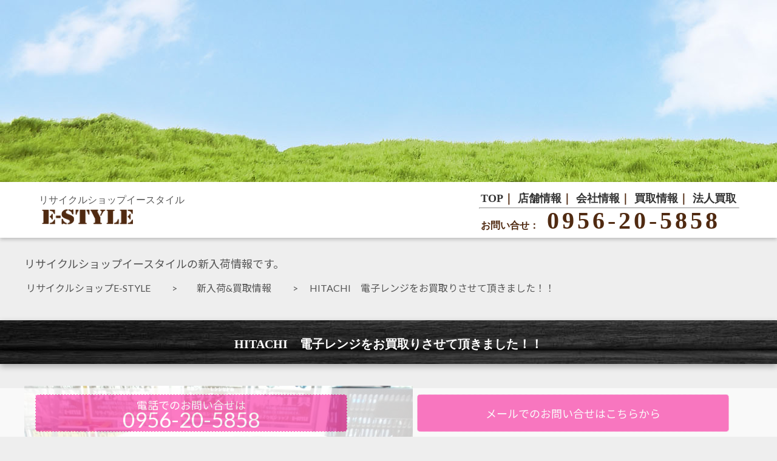

--- FILE ---
content_type: text/html; charset=UTF-8
request_url: https://f-style.jp/hitachi%E3%80%80%E9%9B%BB%E5%AD%90%E3%83%AC%E3%83%B3%E3%82%B8%E3%82%92%E3%81%8A%E8%B2%B7%E5%8F%96%E3%82%8A%E3%81%95%E3%81%9B%E3%81%A6%E9%A0%82%E3%81%8D%E3%81%BE%E3%81%97%E3%81%9F%EF%BC%81%EF%BC%81/
body_size: 10900
content:
<!DOCTYPE html>
<html lang="ja">
<head>
<meta charset="UTF-8">
<meta name="viewport" content="width=device-width">

<link rel="stylesheet" href="https://f-style.jp/wp-content/themes/wise-system/style.css">
<link rel="stylesheet" href="https://f-style.jp/wp-content/themes/wise-system/style-page.css">
<link rel="stylesheet" href="https://f-style.jp/wp-content/themes/wise-system/css/animate.css">
	<meta name='robots' content='index, follow, max-image-preview:large, max-snippet:-1, max-video-preview:-1' />

	<!-- This site is optimized with the Yoast SEO plugin v26.6 - https://yoast.com/wordpress/plugins/seo/ -->
	<title>HITACHI　電子レンジをお買取りさせて頂きました！！ - リサイクルショップイースタイル佐世保店</title>
	<link rel="canonical" href="https://f-style.jp/hitachi　電子レンジをお買取りさせて頂きました！！/" />
	<meta property="og:locale" content="ja_JP" />
	<meta property="og:type" content="article" />
	<meta property="og:title" content="HITACHI　電子レンジをお買取りさせて頂きました！！ - リサイクルショップイースタイル佐世保店" />
	<meta property="og:description" content="HITACHI　電子レンジをお買取りさせて頂きました。 2019年製　型番：HMR-TR221-Z6 とてもキレイな状態で入荷しました!(^^)! 当店では電子レンジは動作に問題がなければ、 製造後10年以内を目安にお買 [&hellip;]" />
	<meta property="og:url" content="https://f-style.jp/hitachi　電子レンジをお買取りさせて頂きました！！/" />
	<meta property="og:site_name" content="リサイクルショップイースタイル佐世保店" />
	<meta property="article:published_time" content="2020-06-19T00:00:21+00:00" />
	<meta property="og:image" content="https://i2.wp.com/f-style.jp/wp-content/uploads/2020/06/レンジ-e1592277496694.jpg?fit=640%2C480&ssl=1" />
	<meta property="og:image:width" content="640" />
	<meta property="og:image:height" content="480" />
	<meta property="og:image:type" content="image/jpeg" />
	<meta name="author" content="freestyle" />
	<meta name="twitter:card" content="summary_large_image" />
	<meta name="twitter:label1" content="執筆者" />
	<meta name="twitter:data1" content="freestyle" />
	<script type="application/ld+json" class="yoast-schema-graph">{"@context":"https://schema.org","@graph":[{"@type":"WebPage","@id":"https://f-style.jp/hitachi%e3%80%80%e9%9b%bb%e5%ad%90%e3%83%ac%e3%83%b3%e3%82%b8%e3%82%92%e3%81%8a%e8%b2%b7%e5%8f%96%e3%82%8a%e3%81%95%e3%81%9b%e3%81%a6%e9%a0%82%e3%81%8d%e3%81%be%e3%81%97%e3%81%9f%ef%bc%81%ef%bc%81/","url":"https://f-style.jp/hitachi%e3%80%80%e9%9b%bb%e5%ad%90%e3%83%ac%e3%83%b3%e3%82%b8%e3%82%92%e3%81%8a%e8%b2%b7%e5%8f%96%e3%82%8a%e3%81%95%e3%81%9b%e3%81%a6%e9%a0%82%e3%81%8d%e3%81%be%e3%81%97%e3%81%9f%ef%bc%81%ef%bc%81/","name":"HITACHI　電子レンジをお買取りさせて頂きました！！ - リサイクルショップイースタイル佐世保店","isPartOf":{"@id":"https://f-style.jp/#website"},"primaryImageOfPage":{"@id":"https://f-style.jp/hitachi%e3%80%80%e9%9b%bb%e5%ad%90%e3%83%ac%e3%83%b3%e3%82%b8%e3%82%92%e3%81%8a%e8%b2%b7%e5%8f%96%e3%82%8a%e3%81%95%e3%81%9b%e3%81%a6%e9%a0%82%e3%81%8d%e3%81%be%e3%81%97%e3%81%9f%ef%bc%81%ef%bc%81/#primaryimage"},"image":{"@id":"https://f-style.jp/hitachi%e3%80%80%e9%9b%bb%e5%ad%90%e3%83%ac%e3%83%b3%e3%82%b8%e3%82%92%e3%81%8a%e8%b2%b7%e5%8f%96%e3%82%8a%e3%81%95%e3%81%9b%e3%81%a6%e9%a0%82%e3%81%8d%e3%81%be%e3%81%97%e3%81%9f%ef%bc%81%ef%bc%81/#primaryimage"},"thumbnailUrl":"https://i0.wp.com/f-style.jp/wp-content/uploads/2020/06/%E3%83%AC%E3%83%B3%E3%82%B8-e1592277496694.jpg?fit=640%2C480&ssl=1","datePublished":"2020-06-19T00:00:21+00:00","author":{"@id":"https://f-style.jp/#/schema/person/49df3fab5b6d375764d7520f4a31b4f7"},"breadcrumb":{"@id":"https://f-style.jp/hitachi%e3%80%80%e9%9b%bb%e5%ad%90%e3%83%ac%e3%83%b3%e3%82%b8%e3%82%92%e3%81%8a%e8%b2%b7%e5%8f%96%e3%82%8a%e3%81%95%e3%81%9b%e3%81%a6%e9%a0%82%e3%81%8d%e3%81%be%e3%81%97%e3%81%9f%ef%bc%81%ef%bc%81/#breadcrumb"},"inLanguage":"ja","potentialAction":[{"@type":"ReadAction","target":["https://f-style.jp/hitachi%e3%80%80%e9%9b%bb%e5%ad%90%e3%83%ac%e3%83%b3%e3%82%b8%e3%82%92%e3%81%8a%e8%b2%b7%e5%8f%96%e3%82%8a%e3%81%95%e3%81%9b%e3%81%a6%e9%a0%82%e3%81%8d%e3%81%be%e3%81%97%e3%81%9f%ef%bc%81%ef%bc%81/"]}]},{"@type":"ImageObject","inLanguage":"ja","@id":"https://f-style.jp/hitachi%e3%80%80%e9%9b%bb%e5%ad%90%e3%83%ac%e3%83%b3%e3%82%b8%e3%82%92%e3%81%8a%e8%b2%b7%e5%8f%96%e3%82%8a%e3%81%95%e3%81%9b%e3%81%a6%e9%a0%82%e3%81%8d%e3%81%be%e3%81%97%e3%81%9f%ef%bc%81%ef%bc%81/#primaryimage","url":"https://i0.wp.com/f-style.jp/wp-content/uploads/2020/06/%E3%83%AC%E3%83%B3%E3%82%B8-e1592277496694.jpg?fit=640%2C480&ssl=1","contentUrl":"https://i0.wp.com/f-style.jp/wp-content/uploads/2020/06/%E3%83%AC%E3%83%B3%E3%82%B8-e1592277496694.jpg?fit=640%2C480&ssl=1","width":640,"height":480,"caption":"OLYMPUS DIGITAL CAMERA"},{"@type":"BreadcrumbList","@id":"https://f-style.jp/hitachi%e3%80%80%e9%9b%bb%e5%ad%90%e3%83%ac%e3%83%b3%e3%82%b8%e3%82%92%e3%81%8a%e8%b2%b7%e5%8f%96%e3%82%8a%e3%81%95%e3%81%9b%e3%81%a6%e9%a0%82%e3%81%8d%e3%81%be%e3%81%97%e3%81%9f%ef%bc%81%ef%bc%81/#breadcrumb","itemListElement":[{"@type":"ListItem","position":1,"name":"ホーム","item":"https://f-style.jp/"},{"@type":"ListItem","position":2,"name":"HITACHI　電子レンジをお買取りさせて頂きました！！"}]},{"@type":"WebSite","@id":"https://f-style.jp/#website","url":"https://f-style.jp/","name":"リサイクルショップイースタイル佐世保店","description":"無料出張買取・不要品の 回収","potentialAction":[{"@type":"SearchAction","target":{"@type":"EntryPoint","urlTemplate":"https://f-style.jp/?s={search_term_string}"},"query-input":{"@type":"PropertyValueSpecification","valueRequired":true,"valueName":"search_term_string"}}],"inLanguage":"ja"},{"@type":"Person","@id":"https://f-style.jp/#/schema/person/49df3fab5b6d375764d7520f4a31b4f7","name":"freestyle","image":{"@type":"ImageObject","inLanguage":"ja","@id":"https://f-style.jp/#/schema/person/image/","url":"https://secure.gravatar.com/avatar/4ce951a2b6c1c30479f09858e642f5830a6778b49e191e5cc62ae37fc594ac7b?s=96&d=mm&r=g","contentUrl":"https://secure.gravatar.com/avatar/4ce951a2b6c1c30479f09858e642f5830a6778b49e191e5cc62ae37fc594ac7b?s=96&d=mm&r=g","caption":"freestyle"}}]}</script>
	<!-- / Yoast SEO plugin. -->


<link rel='dns-prefetch' href='//secure.gravatar.com' />
<link rel='dns-prefetch' href='//stats.wp.com' />
<link rel='dns-prefetch' href='//v0.wordpress.com' />
<link rel='preconnect' href='//i0.wp.com' />
<link rel='preconnect' href='//c0.wp.com' />
<link rel="alternate" type="application/rss+xml" title="リサイクルショップイースタイル佐世保店 &raquo; HITACHI　電子レンジをお買取りさせて頂きました！！ のコメントのフィード" href="https://f-style.jp/hitachi%e3%80%80%e9%9b%bb%e5%ad%90%e3%83%ac%e3%83%b3%e3%82%b8%e3%82%92%e3%81%8a%e8%b2%b7%e5%8f%96%e3%82%8a%e3%81%95%e3%81%9b%e3%81%a6%e9%a0%82%e3%81%8d%e3%81%be%e3%81%97%e3%81%9f%ef%bc%81%ef%bc%81/feed/" />
<link rel="alternate" title="oEmbed (JSON)" type="application/json+oembed" href="https://f-style.jp/wp-json/oembed/1.0/embed?url=https%3A%2F%2Ff-style.jp%2Fhitachi%25e3%2580%2580%25e9%259b%25bb%25e5%25ad%2590%25e3%2583%25ac%25e3%2583%25b3%25e3%2582%25b8%25e3%2582%2592%25e3%2581%258a%25e8%25b2%25b7%25e5%258f%2596%25e3%2582%258a%25e3%2581%2595%25e3%2581%259b%25e3%2581%25a6%25e9%25a0%2582%25e3%2581%258d%25e3%2581%25be%25e3%2581%2597%25e3%2581%259f%25ef%25bc%2581%25ef%25bc%2581%2F" />
<link rel="alternate" title="oEmbed (XML)" type="text/xml+oembed" href="https://f-style.jp/wp-json/oembed/1.0/embed?url=https%3A%2F%2Ff-style.jp%2Fhitachi%25e3%2580%2580%25e9%259b%25bb%25e5%25ad%2590%25e3%2583%25ac%25e3%2583%25b3%25e3%2582%25b8%25e3%2582%2592%25e3%2581%258a%25e8%25b2%25b7%25e5%258f%2596%25e3%2582%258a%25e3%2581%2595%25e3%2581%259b%25e3%2581%25a6%25e9%25a0%2582%25e3%2581%258d%25e3%2581%25be%25e3%2581%2597%25e3%2581%259f%25ef%25bc%2581%25ef%25bc%2581%2F&#038;format=xml" />
<style id='wp-img-auto-sizes-contain-inline-css' type='text/css'>
img:is([sizes=auto i],[sizes^="auto," i]){contain-intrinsic-size:3000px 1500px}
/*# sourceURL=wp-img-auto-sizes-contain-inline-css */
</style>
<link rel='stylesheet' id='jetpack_related-posts-css' href='https://c0.wp.com/p/jetpack/15.3.1/modules/related-posts/related-posts.css' type='text/css' media='all' />
<style id='wp-emoji-styles-inline-css' type='text/css'>

	img.wp-smiley, img.emoji {
		display: inline !important;
		border: none !important;
		box-shadow: none !important;
		height: 1em !important;
		width: 1em !important;
		margin: 0 0.07em !important;
		vertical-align: -0.1em !important;
		background: none !important;
		padding: 0 !important;
	}
/*# sourceURL=wp-emoji-styles-inline-css */
</style>
<style id='wp-block-library-inline-css' type='text/css'>
:root{--wp-block-synced-color:#7a00df;--wp-block-synced-color--rgb:122,0,223;--wp-bound-block-color:var(--wp-block-synced-color);--wp-editor-canvas-background:#ddd;--wp-admin-theme-color:#007cba;--wp-admin-theme-color--rgb:0,124,186;--wp-admin-theme-color-darker-10:#006ba1;--wp-admin-theme-color-darker-10--rgb:0,107,160.5;--wp-admin-theme-color-darker-20:#005a87;--wp-admin-theme-color-darker-20--rgb:0,90,135;--wp-admin-border-width-focus:2px}@media (min-resolution:192dpi){:root{--wp-admin-border-width-focus:1.5px}}.wp-element-button{cursor:pointer}:root .has-very-light-gray-background-color{background-color:#eee}:root .has-very-dark-gray-background-color{background-color:#313131}:root .has-very-light-gray-color{color:#eee}:root .has-very-dark-gray-color{color:#313131}:root .has-vivid-green-cyan-to-vivid-cyan-blue-gradient-background{background:linear-gradient(135deg,#00d084,#0693e3)}:root .has-purple-crush-gradient-background{background:linear-gradient(135deg,#34e2e4,#4721fb 50%,#ab1dfe)}:root .has-hazy-dawn-gradient-background{background:linear-gradient(135deg,#faaca8,#dad0ec)}:root .has-subdued-olive-gradient-background{background:linear-gradient(135deg,#fafae1,#67a671)}:root .has-atomic-cream-gradient-background{background:linear-gradient(135deg,#fdd79a,#004a59)}:root .has-nightshade-gradient-background{background:linear-gradient(135deg,#330968,#31cdcf)}:root .has-midnight-gradient-background{background:linear-gradient(135deg,#020381,#2874fc)}:root{--wp--preset--font-size--normal:16px;--wp--preset--font-size--huge:42px}.has-regular-font-size{font-size:1em}.has-larger-font-size{font-size:2.625em}.has-normal-font-size{font-size:var(--wp--preset--font-size--normal)}.has-huge-font-size{font-size:var(--wp--preset--font-size--huge)}.has-text-align-center{text-align:center}.has-text-align-left{text-align:left}.has-text-align-right{text-align:right}.has-fit-text{white-space:nowrap!important}#end-resizable-editor-section{display:none}.aligncenter{clear:both}.items-justified-left{justify-content:flex-start}.items-justified-center{justify-content:center}.items-justified-right{justify-content:flex-end}.items-justified-space-between{justify-content:space-between}.screen-reader-text{border:0;clip-path:inset(50%);height:1px;margin:-1px;overflow:hidden;padding:0;position:absolute;width:1px;word-wrap:normal!important}.screen-reader-text:focus{background-color:#ddd;clip-path:none;color:#444;display:block;font-size:1em;height:auto;left:5px;line-height:normal;padding:15px 23px 14px;text-decoration:none;top:5px;width:auto;z-index:100000}html :where(.has-border-color){border-style:solid}html :where([style*=border-top-color]){border-top-style:solid}html :where([style*=border-right-color]){border-right-style:solid}html :where([style*=border-bottom-color]){border-bottom-style:solid}html :where([style*=border-left-color]){border-left-style:solid}html :where([style*=border-width]){border-style:solid}html :where([style*=border-top-width]){border-top-style:solid}html :where([style*=border-right-width]){border-right-style:solid}html :where([style*=border-bottom-width]){border-bottom-style:solid}html :where([style*=border-left-width]){border-left-style:solid}html :where(img[class*=wp-image-]){height:auto;max-width:100%}:where(figure){margin:0 0 1em}html :where(.is-position-sticky){--wp-admin--admin-bar--position-offset:var(--wp-admin--admin-bar--height,0px)}@media screen and (max-width:600px){html :where(.is-position-sticky){--wp-admin--admin-bar--position-offset:0px}}
/*wp_block_styles_on_demand_placeholder:6977308505853*/
/*# sourceURL=wp-block-library-inline-css */
</style>
<style id='classic-theme-styles-inline-css' type='text/css'>
/*! This file is auto-generated */
.wp-block-button__link{color:#fff;background-color:#32373c;border-radius:9999px;box-shadow:none;text-decoration:none;padding:calc(.667em + 2px) calc(1.333em + 2px);font-size:1.125em}.wp-block-file__button{background:#32373c;color:#fff;text-decoration:none}
/*# sourceURL=/wp-includes/css/classic-themes.min.css */
</style>
<link rel='stylesheet' id='sharedaddy-css' href='https://c0.wp.com/p/jetpack/15.3.1/modules/sharedaddy/sharing.css' type='text/css' media='all' />
<link rel='stylesheet' id='social-logos-css' href='https://c0.wp.com/p/jetpack/15.3.1/_inc/social-logos/social-logos.min.css' type='text/css' media='all' />
<script type="text/javascript" id="jetpack_related-posts-js-extra">
/* <![CDATA[ */
var related_posts_js_options = {"post_heading":"h4"};
//# sourceURL=jetpack_related-posts-js-extra
/* ]]> */
</script>
<script type="text/javascript" src="https://c0.wp.com/p/jetpack/15.3.1/_inc/build/related-posts/related-posts.min.js" id="jetpack_related-posts-js"></script>
<link rel="https://api.w.org/" href="https://f-style.jp/wp-json/" /><link rel="alternate" title="JSON" type="application/json" href="https://f-style.jp/wp-json/wp/v2/posts/6982" /><link rel="EditURI" type="application/rsd+xml" title="RSD" href="https://f-style.jp/xmlrpc.php?rsd" />
<meta name="generator" content="WordPress 6.9" />
<link rel='shortlink' href='https://wp.me/p8FOv3-1OC' />
<!-- Favicon Rotator -->
<link rel="shortcut icon" href="https://f-style.jp/wp-content/uploads/2019/02/favicon.ico" />
<!-- End Favicon Rotator -->
	<style>img#wpstats{display:none}</style>
		<link rel="amphtml" href="https://f-style.jp/hitachi%E3%80%80%E9%9B%BB%E5%AD%90%E3%83%AC%E3%83%B3%E3%82%B8%E3%82%92%E3%81%8A%E8%B2%B7%E5%8F%96%E3%82%8A%E3%81%95%E3%81%9B%E3%81%A6%E9%A0%82%E3%81%8D%E3%81%BE%E3%81%97%E3%81%9F%EF%BC%81%EF%BC%81/amp/"></head>
<script src="https://cdn.jsdelivr.net/npm/jquery@3/dist/jquery.min.js"></script>
<script src="https://wisesys.xsrv.jp/salt/wp-content/themes/wise-system/js/main.js"></script>
<script>
    new WOW().init();
</script>	
<!-- Google tag (gtag.js) -->
<script async src="https://www.googletagmanager.com/gtag/js?id=G-SBJ82GL7K3"></script>
<script>
  window.dataLayer = window.dataLayer || [];
  function gtag(){dataLayer.push(arguments);}
  gtag('js', new Date());

  gtag('config', 'G-SBJ82GL7K3');
</script>
<body data-rsssl=1 class="wp-singular post-template-default single single-post postid-6982 single-format-standard wp-theme-wise-system">
<div id="wrapper">

<div class="hero">&nbsp;</div>

<header class="site-header">

		<div class ="site-logo">
			<div class = "PcNone">
				<div>リサイクルショップイースタイル</div>
			</div>
			<a href = "../index.php"><img src="https://f-style.jp/wp-content/themes/wise-system/image/logo.png" alt = "リサイクルショップイースタイル<"  class="logo"></a>
		</div>

    <nav class="gnav">
       <div class = "PcNone">
        <ul class="gnav__menu">
            <li class="gnav__menu__item"><a href="../index.php">TOP</a>｜</li>
            <li class="gnav__menu__item"><a href="tenpoinfo">店舗情報</a>｜</li>
            <li class="gnav__menu__item"><a href="https://company.f-style.jp/">会社情報</a>｜</li>
            <li class="gnav__menu__item"><a href="estylebuy">買取情報</a>｜</li>
            <li class="gnav__menu__item"><a href="houjin">法人買取</a></li>
        </ul>
       </div>

       <div class = "SmartNone">
        <ul class="gnav__menu">
            <li class="gnav__menu__item"><a href="tenpoinfo">店舗情報</a>｜</li>
            <li class="gnav__menu__item"><a href="estylebuy">買取情報</a>｜</li>
            <li class="gnav__menu__item"><a href="houjin">法人買取</a></li>
        </ul>
       </div>
       
       <hr>
       
       <div class = "PcNone">
		   <p x-ms-format-detection="none">お問い合せ：<span class = "tel" >0956-20-5858</span></p>
       </div>
        
       <div class = "SmartNone">
		   <div><span class = "tel"><a href = "tel:0956205858">0956-20-5858</a></span></div>
       </div>
       
	</nav>
</header>  

<!-- /#header -->
		<div class ="content" > 
						<div id ="PageHeader">
					<h1>リサイクルショップイースタイルの新入荷情報です。</h1>
					<p class = "Pan"><a href = "../index.php">リサイクルショップE-STYLE　</a>　 >　　<a href = "buyall">新入荷&買取情報　</a>　 >　 HITACHI　電子レンジをお買取りさせて頂きました！！</p>
				</div>
				<article>
					<section>
						<div class = "PageH2">
							<h2>HITACHI　電子レンジをお買取りさせて頂きました！！</h2>
						</div>
						<div id = "PageContents">
							<img src="https://f-style.jp/wp-content/uploads/2020/06/レンジ-e1592277496694.jpg" class="NewItemImage wp-post-image" alt="" decoding="async" fetchpriority="high" data-attachment-id="6983" data-permalink="https://f-style.jp/hitachi%e3%80%80%e9%9b%bb%e5%ad%90%e3%83%ac%e3%83%b3%e3%82%b8%e3%82%92%e3%81%8a%e8%b2%b7%e5%8f%96%e3%82%8a%e3%81%95%e3%81%9b%e3%81%a6%e9%a0%82%e3%81%8d%e3%81%be%e3%81%97%e3%81%9f%ef%bc%81%ef%bc%81/olympus-digital-camera-1150/" data-orig-file="https://i0.wp.com/f-style.jp/wp-content/uploads/2020/06/%E3%83%AC%E3%83%B3%E3%82%B8-e1592277496694.jpg?fit=640%2C480&amp;ssl=1" data-orig-size="640,480" data-comments-opened="1" data-image-meta="{&quot;aperture&quot;:&quot;2.6&quot;,&quot;credit&quot;:&quot;&quot;,&quot;camera&quot;:&quot;FE4020,X940&quot;,&quot;caption&quot;:&quot;OLYMPUS DIGITAL CAMERA&quot;,&quot;created_timestamp&quot;:&quot;1592482772&quot;,&quot;copyright&quot;:&quot;&quot;,&quot;focal_length&quot;:&quot;4.65&quot;,&quot;iso&quot;:&quot;125&quot;,&quot;shutter_speed&quot;:&quot;0.125&quot;,&quot;title&quot;:&quot;OLYMPUS DIGITAL CAMERA&quot;,&quot;orientation&quot;:&quot;1&quot;}" data-image-title="OLYMPUS DIGITAL CAMERA" data-image-description="" data-image-caption="&lt;p&gt;OLYMPUS DIGITAL CAMERA&lt;/p&gt;
" data-medium-file="https://i0.wp.com/f-style.jp/wp-content/uploads/2020/06/%E3%83%AC%E3%83%B3%E3%82%B8-e1592277496694.jpg?fit=300%2C225&amp;ssl=1" data-large-file="https://i0.wp.com/f-style.jp/wp-content/uploads/2020/06/%E3%83%AC%E3%83%B3%E3%82%B8-e1592277496694.jpg?fit=1024%2C768&amp;ssl=1" />							<p>HITACHI　電子レンジをお買取りさせて頂きました。<br />
2019年製　型番：HMR-TR221-Z6<br />
とてもキレイな状態で入荷しました!(^^)!<br />
当店では電子レンジは動作に問題がなければ、<br />
製造後10年以内を目安にお買取り・お引取りしておりますので、<br />
買い替えや処分を考えられているお客様、ぜひお問い合わせください(^^♪</p>
<p>&nbsp;</p>
<p>リサイクルショップE-STYLE佐世保早岐店では、<br />
お客様がご不要になった商品の高価買取を行なっています。<br />
特に他店ではお断りするような大型家電・家具を積極的に買取っています。<br />
出張買取・見積無料です！！<br />
まずは、WEBまたはお電話にてお問い合わせ下さい。<br />
〒859-3215　長崎県佐世保市早岐1-13-11<br />
営業時間　9:00～19:00<br />
0120-58-58-53    	</p>
<div class="sharedaddy sd-sharing-enabled"><div class="robots-nocontent sd-block sd-social sd-social-icon sd-sharing"><h3 class="sd-title">共有:</h3><div class="sd-content"><ul><li class="share-twitter"><a rel="nofollow noopener noreferrer"
				data-shared="sharing-twitter-6982"
				class="share-twitter sd-button share-icon no-text"
				href="https://f-style.jp/hitachi%e3%80%80%e9%9b%bb%e5%ad%90%e3%83%ac%e3%83%b3%e3%82%b8%e3%82%92%e3%81%8a%e8%b2%b7%e5%8f%96%e3%82%8a%e3%81%95%e3%81%9b%e3%81%a6%e9%a0%82%e3%81%8d%e3%81%be%e3%81%97%e3%81%9f%ef%bc%81%ef%bc%81/?share=twitter"
				target="_blank"
				aria-labelledby="sharing-twitter-6982"
				>
				<span id="sharing-twitter-6982" hidden>クリックして X で共有 (新しいウィンドウで開きます)</span>
				<span>X</span>
			</a></li><li class="share-facebook"><a rel="nofollow noopener noreferrer"
				data-shared="sharing-facebook-6982"
				class="share-facebook sd-button share-icon no-text"
				href="https://f-style.jp/hitachi%e3%80%80%e9%9b%bb%e5%ad%90%e3%83%ac%e3%83%b3%e3%82%b8%e3%82%92%e3%81%8a%e8%b2%b7%e5%8f%96%e3%82%8a%e3%81%95%e3%81%9b%e3%81%a6%e9%a0%82%e3%81%8d%e3%81%be%e3%81%97%e3%81%9f%ef%bc%81%ef%bc%81/?share=facebook"
				target="_blank"
				aria-labelledby="sharing-facebook-6982"
				>
				<span id="sharing-facebook-6982" hidden>Facebook で共有するにはクリックしてください (新しいウィンドウで開きます)</span>
				<span>Facebook</span>
			</a></li><li class="share-end"></li></ul></div></div></div>
<div id='jp-relatedposts' class='jp-relatedposts' >
	<h3 class="jp-relatedposts-headline"><em>関連</em></h3>
</div>							<p>&nbsp;</p>
							<hr>
							<h2>【その他の買取事例】</h2>
							<p>＜＜　前の記事「<a href="https://f-style.jp/5%e6%ae%b5%e3%83%81%e3%82%a7%e3%82%b9%e3%83%88%e3%82%92%e3%81%8a%e8%b2%b7%e5%8f%96%e3%82%8a%e3%81%95%e3%81%9b%e3%81%a6%e9%a0%82%e3%81%8d%e3%81%be%e3%81%97%e3%81%9f%ef%bc%81%ef%bc%81-3/" rel="prev">5段チェストをお買取りさせて頂きました！！</a>」</p>
							<p>＞＞　次の記事「<a href="https://f-style.jp/%e3%82%ad%e3%83%83%e3%83%81%e3%83%b3%e3%83%9c%e3%83%bc%e3%83%89%e3%82%92%e3%81%8a%e8%b2%b7%e5%8f%96%e3%82%8a%e3%81%95%e3%81%9b%e3%81%a6%e9%a0%82%e3%81%8d%e3%81%be%e3%81%97%e3%81%9f%ef%bc%81-65/" rel="next">キッチンボードをお買取りさせて頂きました！！</a>」　</p>
							<div class = "archivelist">
							<hr>
							<h2>【月別アーカイブ】</h2>
							<ul>
							<br />
<b>Warning</b>:  Undefined array key "cat" in <b>/home/wisesys/f-style.jp/public_html/wp-content/themes/wise-system/functions.php</b> on line <b>24</b><br />
<br />
<b>Warning</b>:  Undefined array key "cat" in <b>/home/wisesys/f-style.jp/public_html/wp-content/themes/wise-system/functions.php</b> on line <b>15</b><br />
	<li><a href='https://f-style.jp/2026/02/'>2026年2月</a></li>
	<li><a href='https://f-style.jp/2026/01/'>2026年1月</a></li>
	<li><a href='https://f-style.jp/2025/12/'>2025年12月</a></li>
	<li><a href='https://f-style.jp/2025/11/'>2025年11月</a></li>
	<li><a href='https://f-style.jp/2025/10/'>2025年10月</a></li>
	<li><a href='https://f-style.jp/2025/09/'>2025年9月</a></li>
	<li><a href='https://f-style.jp/2025/08/'>2025年8月</a></li>
	<li><a href='https://f-style.jp/2025/07/'>2025年7月</a></li>
	<li><a href='https://f-style.jp/2025/06/'>2025年6月</a></li>
	<li><a href='https://f-style.jp/2025/05/'>2025年5月</a></li>
	<li><a href='https://f-style.jp/2025/04/'>2025年4月</a></li>
	<li><a href='https://f-style.jp/2025/03/'>2025年3月</a></li>
	<li><a href='https://f-style.jp/2025/02/'>2025年2月</a></li>
	<li><a href='https://f-style.jp/2025/01/'>2025年1月</a></li>
	<li><a href='https://f-style.jp/2024/12/'>2024年12月</a></li>
	<li><a href='https://f-style.jp/2024/11/'>2024年11月</a></li>
	<li><a href='https://f-style.jp/2024/10/'>2024年10月</a></li>
	<li><a href='https://f-style.jp/2024/09/'>2024年9月</a></li>
	<li><a href='https://f-style.jp/2024/08/'>2024年8月</a></li>
	<li><a href='https://f-style.jp/2024/07/'>2024年7月</a></li>
	<li><a href='https://f-style.jp/2024/06/'>2024年6月</a></li>
	<li><a href='https://f-style.jp/2024/05/'>2024年5月</a></li>
	<li><a href='https://f-style.jp/2024/04/'>2024年4月</a></li>
	<li><a href='https://f-style.jp/2024/03/'>2024年3月</a></li>
	<li><a href='https://f-style.jp/2024/02/'>2024年2月</a></li>
	<li><a href='https://f-style.jp/2024/01/'>2024年1月</a></li>
	<li><a href='https://f-style.jp/2023/12/'>2023年12月</a></li>
	<li><a href='https://f-style.jp/2023/11/'>2023年11月</a></li>
	<li><a href='https://f-style.jp/2023/10/'>2023年10月</a></li>
	<li><a href='https://f-style.jp/2023/09/'>2023年9月</a></li>
	<li><a href='https://f-style.jp/2023/08/'>2023年8月</a></li>
	<li><a href='https://f-style.jp/2023/07/'>2023年7月</a></li>
	<li><a href='https://f-style.jp/2023/06/'>2023年6月</a></li>
	<li><a href='https://f-style.jp/2023/05/'>2023年5月</a></li>
	<li><a href='https://f-style.jp/2023/04/'>2023年4月</a></li>
	<li><a href='https://f-style.jp/2023/03/'>2023年3月</a></li>
	<li><a href='https://f-style.jp/2023/02/'>2023年2月</a></li>
	<li><a href='https://f-style.jp/2023/01/'>2023年1月</a></li>
	<li><a href='https://f-style.jp/2022/12/'>2022年12月</a></li>
	<li><a href='https://f-style.jp/2022/11/'>2022年11月</a></li>
	<li><a href='https://f-style.jp/2022/10/'>2022年10月</a></li>
	<li><a href='https://f-style.jp/2022/09/'>2022年9月</a></li>
	<li><a href='https://f-style.jp/2022/08/'>2022年8月</a></li>
	<li><a href='https://f-style.jp/2022/07/'>2022年7月</a></li>
	<li><a href='https://f-style.jp/2022/06/'>2022年6月</a></li>
	<li><a href='https://f-style.jp/2022/05/'>2022年5月</a></li>
	<li><a href='https://f-style.jp/2022/04/'>2022年4月</a></li>
	<li><a href='https://f-style.jp/2022/03/'>2022年3月</a></li>
	<li><a href='https://f-style.jp/2022/02/'>2022年2月</a></li>
	<li><a href='https://f-style.jp/2022/01/'>2022年1月</a></li>
	<li><a href='https://f-style.jp/2021/12/'>2021年12月</a></li>
	<li><a href='https://f-style.jp/2021/11/'>2021年11月</a></li>
	<li><a href='https://f-style.jp/2021/10/'>2021年10月</a></li>
	<li><a href='https://f-style.jp/2021/09/'>2021年9月</a></li>
	<li><a href='https://f-style.jp/2021/08/'>2021年8月</a></li>
	<li><a href='https://f-style.jp/2021/07/'>2021年7月</a></li>
	<li><a href='https://f-style.jp/2021/06/'>2021年6月</a></li>
	<li><a href='https://f-style.jp/2021/05/'>2021年5月</a></li>
	<li><a href='https://f-style.jp/2021/04/'>2021年4月</a></li>
	<li><a href='https://f-style.jp/2021/03/'>2021年3月</a></li>
	<li><a href='https://f-style.jp/2021/02/'>2021年2月</a></li>
	<li><a href='https://f-style.jp/2021/01/'>2021年1月</a></li>
	<li><a href='https://f-style.jp/2020/12/'>2020年12月</a></li>
	<li><a href='https://f-style.jp/2020/11/'>2020年11月</a></li>
	<li><a href='https://f-style.jp/2020/10/'>2020年10月</a></li>
	<li><a href='https://f-style.jp/2020/09/'>2020年9月</a></li>
	<li><a href='https://f-style.jp/2020/08/'>2020年8月</a></li>
	<li><a href='https://f-style.jp/2020/07/'>2020年7月</a></li>
	<li><a href='https://f-style.jp/2020/06/'>2020年6月</a></li>
	<li><a href='https://f-style.jp/2020/05/'>2020年5月</a></li>
	<li><a href='https://f-style.jp/2020/04/'>2020年4月</a></li>
	<li><a href='https://f-style.jp/2020/03/'>2020年3月</a></li>
	<li><a href='https://f-style.jp/2020/02/'>2020年2月</a></li>
	<li><a href='https://f-style.jp/2020/01/'>2020年1月</a></li>
	<li><a href='https://f-style.jp/2019/12/'>2019年12月</a></li>
	<li><a href='https://f-style.jp/2019/11/'>2019年11月</a></li>
	<li><a href='https://f-style.jp/2019/10/'>2019年10月</a></li>
	<li><a href='https://f-style.jp/2019/09/'>2019年9月</a></li>
	<li><a href='https://f-style.jp/2019/08/'>2019年8月</a></li>
	<li><a href='https://f-style.jp/2019/07/'>2019年7月</a></li>
	<li><a href='https://f-style.jp/2019/06/'>2019年6月</a></li>
	<li><a href='https://f-style.jp/2019/05/'>2019年5月</a></li>
	<li><a href='https://f-style.jp/2019/04/'>2019年4月</a></li>
	<li><a href='https://f-style.jp/2019/03/'>2019年3月</a></li>
	<li><a href='https://f-style.jp/2019/02/'>2019年2月</a></li>
	<li><a href='https://f-style.jp/2019/01/'>2019年1月</a></li>
	<li><a href='https://f-style.jp/2018/12/'>2018年12月</a></li>
	<li><a href='https://f-style.jp/2018/11/'>2018年11月</a></li>
	<li><a href='https://f-style.jp/2018/10/'>2018年10月</a></li>
	<li><a href='https://f-style.jp/2018/09/'>2018年9月</a></li>
	<li><a href='https://f-style.jp/2018/08/'>2018年8月</a></li>
	<li><a href='https://f-style.jp/2018/07/'>2018年7月</a></li>
	<li><a href='https://f-style.jp/2018/06/'>2018年6月</a></li>
	<li><a href='https://f-style.jp/2018/05/'>2018年5月</a></li>
	<li><a href='https://f-style.jp/2018/04/'>2018年4月</a></li>
	<li><a href='https://f-style.jp/2018/03/'>2018年3月</a></li>
	<li><a href='https://f-style.jp/2018/02/'>2018年2月</a></li>
	<li><a href='https://f-style.jp/2018/01/'>2018年1月</a></li>
	<li><a href='https://f-style.jp/2017/12/'>2017年12月</a></li>
	<li><a href='https://f-style.jp/2017/11/'>2017年11月</a></li>
	<li><a href='https://f-style.jp/2017/10/'>2017年10月</a></li>
	<li><a href='https://f-style.jp/2017/09/'>2017年9月</a></li>
	<li><a href='https://f-style.jp/2017/08/'>2017年8月</a></li>
	<li><a href='https://f-style.jp/2017/07/'>2017年7月</a></li>
	<li><a href='https://f-style.jp/2017/06/'>2017年6月</a></li>
	<li><a href='https://f-style.jp/2017/05/'>2017年5月</a></li>
	<li><a href='https://f-style.jp/2017/04/'>2017年4月</a></li>
							</ul>
							</div>
							<p style = "width:100%:clear:both;">&nbsp;</p>
						</div>
					</section>
				</article>

				 
		</div>

<!-- /#main -->


<footer class="site-footer">
	<div class = "PcNone">

		<a href  = "tenpoinfo">
		<div class = "fMenu">
			<img src = "https://f-style.jp/wp-content/themes/wise-system/image/shop.png" alt = "店舗情報">
			<p>店舗情報</p>
		</div>
		</a>

		<a href = "https://company.f-style.jp/">
		<div class = "fMenu">
			<img src = "https://f-style.jp/wp-content/themes/wise-system/image/company.png" alt = "会社情報">
			<p>会社情報</p>
		</div>
		</a>

		<a href = "productshandled">
		<div class = "fMenu">
			<img src = "https://f-style.jp/wp-content/themes/wise-system/image/toriatsukai.png" alt = "取扱商品">
			<p>取扱商品</p>
		</div>
		</a>

		<a href = "haisouryou">
		<div class = "fMenu">
			<img src = "https://f-style.jp/wp-content/themes/wise-system/image/truck.png" alt = "配送料">
			<p>配送料</p>
		</div>
		</a>

		<a href = "question">
		<div class = "fMenu">
			<img src = "https://f-style.jp/wp-content/themes/wise-system/image/qanda.png" alt = "よくある質問">
			<p>よくある質問</p>
		</div>
		</a>

		<a href = "recruitmentinformation">
		<div class = "fMenu">
			<img src = "https://f-style.jp/wp-content/themes/wise-system/image/recruit.png" alt = "採用情報">
			<p>採用情報</p>
		</div>
		</a>

		<a href = "privacypolicy">
		<div class = "fMenu">
			<img src = "https://f-style.jp/wp-content/themes/wise-system/image/privacy.png" alt = "プライバシーポリシー">
			<p>プライバシーポリシー</p>
		</div>
		</a>

		<a href = "order">
		<div class = "fMenu">
			<img src = "https://f-style.jp/wp-content/themes/wise-system/image/infomation.png" alt = "お問い合せ">
			<p>お問い合せ</p>
		</div>
		</a>

	</div>

	<div style = "clear:both;">&nbsp;</div>
	<p>不用品・粗大ごみの片付け・回収いたします</p>
	<a href = "https://recycle-style.jp/"><img src = "https://f-style.jp/wp-content/themes/wise-system/image/katazuke_bunner.png" alt = "かたづけ工房" style = "width:40%;margin:20px 30% 0 30%;"></a>
	<div style = "clear:both;">&nbsp;</div>
	<p>長崎県佐世保市の買取・遺品整理・不用品回収・ゴミ回収・引越しの事ならリサイクルショップイースタイル佐世保店にお任せ下さい。</p>
	<p>&nbsp;</p>
	<p>【出張対応地域】</p>
	<p>長崎県	佐世保市・大村市・西海市・松浦市・平戸市・東彼杵郡・佐々町</p>
	<p>佐賀県	伊万里市・嬉野市・武雄市・有田町</p>
	<p>福岡県	福岡市</p>
	<p>&nbsp;</p>
	<div class = "PcNone">
		<p x-ms-format-detection="none">リサイクルショップE-STYLE佐世保店</p>
		<p>〒859-3215 長崎県佐世保市早岐1丁目13-11　0956-20-5858　estyle-info@f-style.jp</p>
		<p>古物商許可 長崎県公安委員会 第921210000064号/一般廃棄物収集運搬業 佐世保市指令30廃指第84号/産業廃棄物収集運搬業許可証 04200213588</p>
		<p>運営会社 株式会社フリースタイル</p>
	</div>
	<div class = "SmartNone">
		<p>リサイクルショップE-STYLE佐世保早岐店</p>
		<p>〒859-3215 長崎県佐世保市早岐1丁目13-11</p>
		<p><a href = "tel:0956205858">TEL 0956-20-5858</a></p>
		<p>estyle-info@f-style.jp</p>
		<p>古物商許可 長崎県公安委員会 第921210000064号</p>
		<p>一般廃棄物収集運搬業 佐世保市指令30廃指第84号</p>
		<p>産業廃棄物収集運搬業許可証 04200213588</p>
		<p>運営会社 株式会社フリースタイル</p>
	</div>	
    <p>（C）2026　リサイクルショップイースタイル佐世保店</p>
	</footer>

<div class = "Fotter_Menu">
	<div class = "PcNone">
		<div class = "FotterMenuSmartW">電話でのお問い合せは<br><span style = "font-size:3.5rem;">0956-20-5858</span></div>
		<a href = "../order"><div class = "FotterMenuSmart">メールでのお問い合せはこちらから</div></a>
	</div>
	<div class = "SmartNone">
		<a href = "tel:0956205858"><div class = "FotterMenuSmart">電話お問い合せ</div></a>
		<a href = "../lineeasy"><div class = "FotterMenuSmart">LINEでお問い合せ</div></a>
	</div>
</div>


<div class="header-change">
		<div class ="site-logo_c">
			<a href = "../index.php"><img src="https://f-style.jp/wp-content/themes/wise-system/image/logo.png" alt = ""  class="logo"></a>
		</div>
    <nav class="gnav">

       <div class = "PcNone">
        <ul class="gnav__menu">
            <li class="gnav__menu__item"><a href="./index.php">TOP</a>｜</li>
            <li class="gnav__menu__item"><a href="tenpoinfo">店舗情報</a>｜</li>
            <li class="gnav__menu__item"><a href="shopping">会社情報</a>｜</li>
            <li class="gnav__menu__item"><a href="estylebuy">買取情報</a>｜</li>
            <li class="gnav__menu__item"><a href="houjin">法人買取</a></li>
        </ul>
       </div>

       <div class = "SmartNone">
        <ul class="gnav__menu">
            <li class="gnav__menu__item"><a href="tenpoinfo">店舗情報</a>｜</li>
            <li class="gnav__menu__item"><a href="estylebuy">買取情報</a>｜</li>
            <li class="gnav__menu__item"><a href="houjin">法人買取</a></li>
        </ul>
       </div>

    </nav>
</div>

<script type="speculationrules">
{"prefetch":[{"source":"document","where":{"and":[{"href_matches":"/*"},{"not":{"href_matches":["/wp-*.php","/wp-admin/*","/wp-content/uploads/*","/wp-content/*","/wp-content/plugins/*","/wp-content/themes/wise-system/*","/*\\?(.+)"]}},{"not":{"selector_matches":"a[rel~=\"nofollow\"]"}},{"not":{"selector_matches":".no-prefetch, .no-prefetch a"}}]},"eagerness":"conservative"}]}
</script>

	<script type="text/javascript">
		window.WPCOM_sharing_counts = {"https:\/\/f-style.jp\/hitachi%e3%80%80%e9%9b%bb%e5%ad%90%e3%83%ac%e3%83%b3%e3%82%b8%e3%82%92%e3%81%8a%e8%b2%b7%e5%8f%96%e3%82%8a%e3%81%95%e3%81%9b%e3%81%a6%e9%a0%82%e3%81%8d%e3%81%be%e3%81%97%e3%81%9f%ef%bc%81%ef%bc%81\/":6982};
	</script>
				<script type="text/javascript" id="jetpack-stats-js-before">
/* <![CDATA[ */
_stq = window._stq || [];
_stq.push([ "view", JSON.parse("{\"v\":\"ext\",\"blog\":\"128176261\",\"post\":\"6982\",\"tz\":\"9\",\"srv\":\"f-style.jp\",\"j\":\"1:15.3.1\"}") ]);
_stq.push([ "clickTrackerInit", "128176261", "6982" ]);
//# sourceURL=jetpack-stats-js-before
/* ]]> */
</script>
<script type="text/javascript" src="https://stats.wp.com/e-202605.js" id="jetpack-stats-js" defer="defer" data-wp-strategy="defer"></script>
<script type="text/javascript" id="sharing-js-js-extra">
/* <![CDATA[ */
var sharing_js_options = {"lang":"en","counts":"1","is_stats_active":"1"};
//# sourceURL=sharing-js-js-extra
/* ]]> */
</script>
<script type="text/javascript" src="https://c0.wp.com/p/jetpack/15.3.1/_inc/build/sharedaddy/sharing.min.js" id="sharing-js-js"></script>
<script type="text/javascript" id="sharing-js-js-after">
/* <![CDATA[ */
var windowOpen;
			( function () {
				function matches( el, sel ) {
					return !! (
						el.matches && el.matches( sel ) ||
						el.msMatchesSelector && el.msMatchesSelector( sel )
					);
				}

				document.body.addEventListener( 'click', function ( event ) {
					if ( ! event.target ) {
						return;
					}

					var el;
					if ( matches( event.target, 'a.share-twitter' ) ) {
						el = event.target;
					} else if ( event.target.parentNode && matches( event.target.parentNode, 'a.share-twitter' ) ) {
						el = event.target.parentNode;
					}

					if ( el ) {
						event.preventDefault();

						// If there's another sharing window open, close it.
						if ( typeof windowOpen !== 'undefined' ) {
							windowOpen.close();
						}
						windowOpen = window.open( el.getAttribute( 'href' ), 'wpcomtwitter', 'menubar=1,resizable=1,width=600,height=350' );
						return false;
					}
				} );
			} )();
var windowOpen;
			( function () {
				function matches( el, sel ) {
					return !! (
						el.matches && el.matches( sel ) ||
						el.msMatchesSelector && el.msMatchesSelector( sel )
					);
				}

				document.body.addEventListener( 'click', function ( event ) {
					if ( ! event.target ) {
						return;
					}

					var el;
					if ( matches( event.target, 'a.share-facebook' ) ) {
						el = event.target;
					} else if ( event.target.parentNode && matches( event.target.parentNode, 'a.share-facebook' ) ) {
						el = event.target.parentNode;
					}

					if ( el ) {
						event.preventDefault();

						// If there's another sharing window open, close it.
						if ( typeof windowOpen !== 'undefined' ) {
							windowOpen.close();
						}
						windowOpen = window.open( el.getAttribute( 'href' ), 'wpcomfacebook', 'menubar=1,resizable=1,width=600,height=400' );
						return false;
					}
				} );
			} )();
//# sourceURL=sharing-js-js-after
/* ]]> */
</script>
<script id="wp-emoji-settings" type="application/json">
{"baseUrl":"https://s.w.org/images/core/emoji/17.0.2/72x72/","ext":".png","svgUrl":"https://s.w.org/images/core/emoji/17.0.2/svg/","svgExt":".svg","source":{"concatemoji":"https://f-style.jp/wp-includes/js/wp-emoji-release.min.js?ver=6.9"}}
</script>
<script type="module">
/* <![CDATA[ */
/*! This file is auto-generated */
const a=JSON.parse(document.getElementById("wp-emoji-settings").textContent),o=(window._wpemojiSettings=a,"wpEmojiSettingsSupports"),s=["flag","emoji"];function i(e){try{var t={supportTests:e,timestamp:(new Date).valueOf()};sessionStorage.setItem(o,JSON.stringify(t))}catch(e){}}function c(e,t,n){e.clearRect(0,0,e.canvas.width,e.canvas.height),e.fillText(t,0,0);t=new Uint32Array(e.getImageData(0,0,e.canvas.width,e.canvas.height).data);e.clearRect(0,0,e.canvas.width,e.canvas.height),e.fillText(n,0,0);const a=new Uint32Array(e.getImageData(0,0,e.canvas.width,e.canvas.height).data);return t.every((e,t)=>e===a[t])}function p(e,t){e.clearRect(0,0,e.canvas.width,e.canvas.height),e.fillText(t,0,0);var n=e.getImageData(16,16,1,1);for(let e=0;e<n.data.length;e++)if(0!==n.data[e])return!1;return!0}function u(e,t,n,a){switch(t){case"flag":return n(e,"\ud83c\udff3\ufe0f\u200d\u26a7\ufe0f","\ud83c\udff3\ufe0f\u200b\u26a7\ufe0f")?!1:!n(e,"\ud83c\udde8\ud83c\uddf6","\ud83c\udde8\u200b\ud83c\uddf6")&&!n(e,"\ud83c\udff4\udb40\udc67\udb40\udc62\udb40\udc65\udb40\udc6e\udb40\udc67\udb40\udc7f","\ud83c\udff4\u200b\udb40\udc67\u200b\udb40\udc62\u200b\udb40\udc65\u200b\udb40\udc6e\u200b\udb40\udc67\u200b\udb40\udc7f");case"emoji":return!a(e,"\ud83e\u1fac8")}return!1}function f(e,t,n,a){let r;const o=(r="undefined"!=typeof WorkerGlobalScope&&self instanceof WorkerGlobalScope?new OffscreenCanvas(300,150):document.createElement("canvas")).getContext("2d",{willReadFrequently:!0}),s=(o.textBaseline="top",o.font="600 32px Arial",{});return e.forEach(e=>{s[e]=t(o,e,n,a)}),s}function r(e){var t=document.createElement("script");t.src=e,t.defer=!0,document.head.appendChild(t)}a.supports={everything:!0,everythingExceptFlag:!0},new Promise(t=>{let n=function(){try{var e=JSON.parse(sessionStorage.getItem(o));if("object"==typeof e&&"number"==typeof e.timestamp&&(new Date).valueOf()<e.timestamp+604800&&"object"==typeof e.supportTests)return e.supportTests}catch(e){}return null}();if(!n){if("undefined"!=typeof Worker&&"undefined"!=typeof OffscreenCanvas&&"undefined"!=typeof URL&&URL.createObjectURL&&"undefined"!=typeof Blob)try{var e="postMessage("+f.toString()+"("+[JSON.stringify(s),u.toString(),c.toString(),p.toString()].join(",")+"));",a=new Blob([e],{type:"text/javascript"});const r=new Worker(URL.createObjectURL(a),{name:"wpTestEmojiSupports"});return void(r.onmessage=e=>{i(n=e.data),r.terminate(),t(n)})}catch(e){}i(n=f(s,u,c,p))}t(n)}).then(e=>{for(const n in e)a.supports[n]=e[n],a.supports.everything=a.supports.everything&&a.supports[n],"flag"!==n&&(a.supports.everythingExceptFlag=a.supports.everythingExceptFlag&&a.supports[n]);var t;a.supports.everythingExceptFlag=a.supports.everythingExceptFlag&&!a.supports.flag,a.supports.everything||((t=a.source||{}).concatemoji?r(t.concatemoji):t.wpemoji&&t.twemoji&&(r(t.twemoji),r(t.wpemoji)))});
//# sourceURL=https://f-style.jp/wp-includes/js/wp-emoji-loader.min.js
/* ]]> */
</script>
<!-- fotter -->

</div>

<!-- Global site tag (gtag.js) - Google Analytics -->
<script async src="https://www.googletagmanager.com/gtag/js?id=UA-48464523-1"></script>
<script>
  window.dataLayer = window.dataLayer || [];
  function gtag(){dataLayer.push(arguments);}
  gtag('js', new Date());

  gtag('config', 'UA-48464523-1');
</script>
</body>
</html>